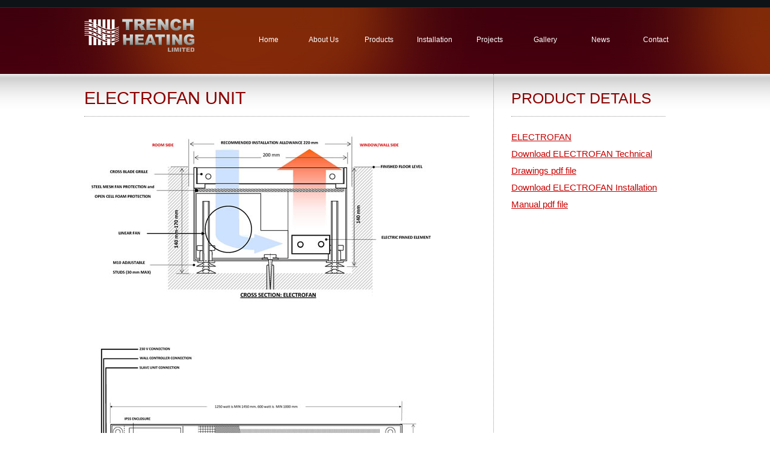

--- FILE ---
content_type: text/html; charset=utf-8
request_url: http://www.trenchheating.com/electrofan-unit.php
body_size: 5661
content:
<!DOCTYPE html>
<html lang="en">
<head>
<meta http-equiv="Content-Type" content="text/html; charset=iso-8859-1" />
<title>Fan Assisted Trench Heating - Recessed Heater Trenches - Skirting Heating</title>
<meta name="description" content="Fan Assisted Trench Heating for forced air ground heating along walls and across doors." />
<meta name="keywords" content="Fan Assisted Trench Heating, trench heaters, floor heating, downdraught heating systems, window heaters, buried heating systems, grille heating, air curtains, in-floor heaters, entrenched heaters, Recessed Heater Trenches, Skirting Heating, skirting heaters, wall side floor heating" />

<meta name="viewport" content="width=device-width; initial-scale=1.0; maximum-scale=1.0; minimum-scale = 1; user-scalable=0;" />
<link href="cssSite/cssSite.css" rel="stylesheet" type="text/css">
<link rel="shortcut icon" href="/favicon.ico" type="image/x-icon" />
<link rel="canonical" href="http://www.trenchheating.com/electrofan-unit.php"/>
<link rel="alternate" href="/rss.xml" type="application/rss+xml" title="Sitewide RSS Feed">
<link rel="stylesheet" href="cssSite/print.css?time=1769070223" type="text/css" media="print" />
</head>

<body>
<div class="div1print"><img src="images/trenchlogo.png" width="183" height="55">sales@trenchheating.com <br>
Telephone number: 01525 721431</div>
<div class="div1"></div>
<div class="div2">
<div class="div2Nav">
	<div class="phoneDontShow">
<div id="centeredmenu">
   <ul>
	<li><a href="index.php"><span class="twoLine">Home</span></a></li>
	<li><a href="about.php"><span class="twoLine">About Us</span></a></li>
	<li><a href=""><span class="twoLine">Products</span></a>
		<ul>
            <li><a href="specification.php">Generic Details</a></li>
            <li><a href="trench-heater-units.php">Trench Heater Units</a></li>
            <li><a href="aquafan.php">Aquafan</a></li>
            <li><a href="electrofan.php">Electrofan</a></li>
            <li><a href="electrotrench.php">Electrotrench</a></li>
            <li><a href="grille-angle-selection.php">Grille &amp; Angle</a></li>
            <li><a href="bespoke-products.php">Bespoke Products</a></li>
            <li><a href="perimeter-heating.php">Perimeter Heating</a></li>
            <li><a href="valves-and-controls.php">Valves &amp; Controls</a></li>
		</ul>
	</li>
	<li><a href="installation-maintenance.php"><span class="twoLine">Installation</span></a></li>
	<li><a href="projects.php"><span class="twoLine">Projects</span></a></li>
	<li><a href="gallery.php"><span class="twoLine">Gallery</span></a></li>
	<li><a href="news.php"><span class="twoLine">News</span></a></li>
	<li><a href="contact.php"><span class="twoLine">Contact</span></a></li>
   </ul>
</div><br style="clear:both"> 
</div>
<div class="pcDontShow">
<div class="mobileNav" style="display:block" id="navClosed">
<h2><a href="#" onClick="toggleDiv();">Select Page</a></h2>
</div>
<div class="mobileNav" style="display:none" id="navOpen">
<h2><a href="#" onClick="toggleDiv();">Close Navigation</a></h2>

<ul>
	<li><a href="index.php">Home</a></li>
	<li><a href="about.php">About Us</a></li>
            <li><a href="specification.php">Generic Details</a></li>
            <li><a href="trench-heater-units.php">Trench Heater Units</a></li>
            <li><a href="aquafan.php">Aquafan</a></li>
            <li><a href="electrofan.php">Electrofan</a></li>
            <li><a href="electrotrench.php">Electrotrench</a></li>
            <li><a href="grille-angle-selection.php">Grille &amp; Angle</a></li>
            <li><a href="bespoke-products.php">Bespoke Products</a></li>
            <li><a href="perimeter-heating.php">Perimeter Heating</a></li>
      <li><a href="valves-and-controls.php">Valves &amp; Controls</a></li>
	<li><a href="installation-maintenance.php"><span class="twoLine">Installation</span></a></li>
	<li><a href="projects.php"><span class="twoLine">Projects</span></a></li>
	<li><a href="gallery.php"><span class="twoLine">Gallery</span></a></li>
	<li><a href="news.php"><span class="twoLine">News</span></a></li>
	<li><a href="contact.php"><span class="twoLine">Contact</span></a></li>
</ul>

</div>
</div>
<script type="text/javascript" src="toggle-javascript.js"></script>
</div>

</div>
<div class="div3"><div class="div3Internal">
  <div class="div3InternalLeft"><h1 title="ELECTROFAN">ELECTROFAN UNIT</h1>
  
  
  <img src="images/lphw/2014/ELECTROFAN-Trench-Heater-Units-Page-1.jpg"><br>
<br>
  <img src="images/lphw/2014/ELECTROFAN-Trench-Heater-Units-Page-2.jpg"><br>
<br>
  <img src="images/lphw/2014/ELECTROFAN-Trench-Heater-Units-Page-3.jpg"><br>
<br>
  <img src="images/lphw/2014/ELECTROFAN-Trench-Heater-Units-Page-4.jpg"><br>
<br>
  <img src="images/lphw/2014/ELECTROFAN-Trench-Heater-Units-Page-5.jpg"><br><br>
    <a href="pdf/2014-10/ELECTROFAN Trench Heater Units.pdf" target="_blank">Download AQUAFAN Technical Drawing pdf file</a>
<br>
<br>


 
  
  
  </div><div class="div3InternalRight"><h2>PRODUCT DETAILS</h2>
  
  <div style="line-height:28px">
<a href="electrofan-unit.php">ELECTROFAN</a><br>

<a target="_blank" href="pdf/2014-10/ELECTROFAN Trench Heater Units.pdf">Download ELECTROFAN Technical Drawings pdf file</a><br>

<a target="_blank" href="pdf/2014-10/AQUAFAN-ELECTROFAN-ELECTROTRENCH INSTALLATION MANUAL Rev-11.11.2014.pdf">Download ELECTROFAN Installation Manual pdf file</a>

</div> 
  

 <br>
<br>

  </div></div>
<div style="clear:both"></div>

</div>
<div class="div4"><div class="div4Left">All right reserved. Trench Heating LTD</div><div class="div4Right">sales@trenchheating.com Telephone number: 01525 721431</div></div>
</body>
</html>

--- FILE ---
content_type: text/css
request_url: http://www.trenchheating.com/cssSite/cssSite.css
body_size: 207
content:
@import url("../cssSite/cssPC.css");
@import url("../cssSite/cssPhone.css") only screen and (max-width:1000px);
@import url("../cssSite/print.css") only print;
@import url("../cssSite/responsiveslides.css");

--- FILE ---
content_type: text/css
request_url: http://www.trenchheating.com/cssSite/print.css?time=1769070223
body_size: 4041
content:
@charset "utf-8";

body {
	margin: 0px;
	font-family: Arial, Helvetica, sans-serif;
	font-size: 12px;
	color: #000;
	background-color:#FFF;
}
a:link, a:hover, a:active, a:visited {
	color:#C80000;
}
img {
	border:none;
}
h1  {
	color:#8D0000;
	font-size:30px;
	font-family:Arial, Helvetica, sans-serif;
	font-weight:normal;
	width:600px;
	display:inline-block;
	padding-bottom: 5px;
	padding-top: 5px;
	padding-left:10px;
	margin-top: 0px;
	margin-right:20px;
	border-bottom-color:#999999;
	border-bottom-style:dotted;
	border-bottom-width:1px;
}
h2 {
	color:#8D0000;
	font-size:18px;
	font-family:Arial, Helvetica, sans-serif;
	font-weight:normal;
	display:inline-block;
	width:250px;
	padding-bottom: 5px;
	padding-top: 5px;
	padding-left:10px;
	margin-top:0px;
	margin-left:10px;
	border-bottom-color:#999999;
	border-bottom-style:dotted;
	border-bottom-width:1px;
}
.div1 {
	display:none;
	height:12px;
	background-color: #0E1317;
	border-bottom-color: #252D33;
	border-bottom-width:1px;
	border-bottom-style:solid;
}
.div2 {
	display:none;
	background-image:url(../images/backimg.jpg);
	background-repeat:repeat-x;
	background-color:#6D0015;
}
.div2Nav {
	background-image:url(../images/trenchlogo.png);
	background-repeat:no-repeat;
	background-position: 0px 18px;
	width:1000px;
	height:90px;
	margin-left:auto;
	margin-right:auto;
	padding-bottom:20px;
}
.div2Nav ul {
	margin-top:40px;
	float:right;
	width:740px;
	padding:0px 0px 0px 0px;
}
.div2Nav li {
	float:left;
	list-style: none;
	padding:0px;
	margin:0 0px 0 0px;
}
.div2Nav li a:link, .div2Nav li a:visited {
	text-decoration:none;
	padding:4px 8px;
	color:#fff;
	border-bottom:none;
	font-size:12px;
	font-weight:lighter;
	text-align:center;
	display:block;
	border:1px solid transparent;
}
.div2Nav li#current a:link, .div2Nav li#current a:visited, .div2Nav li a#active_menu-nav {
	background-color:#FA7800;
	color:#fff;
}
.div2Nav li a#active_menu-nav {
	padding:4px 8px;
}
.div2Nav li a:hover, .div2Nav li#current a:hover {
	border:1px dotted #FA7800;
	color:#fff;
}
.div2Nav li a:active {
	background-color: #666;
}
.div2Internal {
	clear:both;
	width:1000px;
	margin-left:auto;
	margin-right:auto;
	border-bottom-color:#999999;
	border-bottom-style:dotted;
	border-bottom-width:1px;
	padding-bottom:20px;
	color:#FFF;
	border-top-color:#999999;
	border-top-style:dotted;
	border-top-width:1px;
	padding-top:20px;
}
.div3 {
	background-image:url(../images/mainshadow.jpg);
	background-repeat:repeat-x;
	background-color:#FFFFFF;
	color:#333333;
	line-height:20px;
}
.div3Internal {
	width:100%;
	margin-left:auto;
	margin-right:auto;
}
.div3InternalLeft {
	border-right-color:#999999;
	border-right-style:dotted;
	border-right-width:1px;
	float:none;
	width:100%;
	padding-right:40px;
	margin-right:20px;
	text-align:justify;
}
.div3InternalRight {
	display:none;
	width:290px;
	float:right;
}
.div4 {
	padding-top:5px;
	height:50px;
	border-top-color:#999999;
	border-top-style:dotted;
	border-top-width:1px;
	width:100%;
	margin-left:auto;
	margin-right:auto;
	background-color:#FFF;
	font-size:11px;
	color:#666;
}
.div4Left {
	float:left;
	width:300px;
	text-align:left;
}
.div4Right {
	float:right;
	width:400px;
	text-align:right;
}
.div5 {
}
.div6 {
}
.redText {
	color:#8D0000;
}
.designApplication3 {
	float:left; 
	height:380px; 
	width:293px; 
	text-align:center; 
	padding:20px;
}
.designApplication3 img {
	margin-bottom:20px;
}
.designApplication3 p {
	text-align:justify;
}
.formelements {
	width:270px;
	margin-bottom:10px;
}
.ampContactButton {
	border: 1px solid #CCCCCC;
	margin-bottom:15px;
}
.colourChart {
	width:900px;
	margin-left:auto;
	margin-right:auto;
	overflow:auto;
	text-align:center;
}
.colourChartItem {
	float:left;
	height:95px;
	width:70px;
	margin-right:5px;
	font-family: Arial, Helvetica, sans-serif;
	font-size: 11px;
	line-height: 13px;
}
.colourChartColour {
	height:40px;
	margin-bottom:3px;
}
.div1print {
	display:block;
	text-align:right;
	font-size:25px;
	color:#A71A10;
	height:110px;
}
.div1print img {
	float:left;
}

--- FILE ---
content_type: text/css
request_url: http://www.trenchheating.com/cssSite/cssPC.css
body_size: 9243
content:
@charset "utf-8";

body {
	margin: 0px;
	font-family: Arial, Helvetica, sans-serif;
	font-size: 15px;
	color: #000;
	background-color:#FFF;
}
a:link, a:hover, a:active, a:visited {
	color:#C80000;
}
img {
	border:none;
}
h1  {
	color:#8D0000;
	font-size: 29px;
	font-family:Arial, Helvetica, sans-serif;
	font-weight:normal;
	max-width: 100%;
	display: block;
	padding: 25px 0px 15px 0px;
	margin: 0px 0px 20px 0px;
	border-bottom-color:#999999;
	border-bottom-style:dotted;
	border-bottom-width:1px;
    text-transform: uppercase;
}
.h1Fullwidth  {
	max-width:99%;
}
h2 {
	color:#8D0000;
	font-size:25px;
	font-family:Arial, Helvetica, sans-serif;
	font-weight:normal;
	display:inline-block;
	width:256px;
	padding: 5px 0px 15px 0px;
	margin: 20px 20px 20px 0px;
	border-bottom-color:#999999;
	border-bottom-style:dotted;
	border-bottom-width:1px;
	clear:left;
    text-transform: uppercase;
}
.h2Block {
	display:block;
}
.div1 {
	height:12px;
	background-color: #0E1317;
	border-bottom-color: #252D33;
	border-bottom-width:1px;
	border-bottom-style:solid;
}
.div2 {
	background-image:url(../images/backimg.jpg);
	background-repeat:repeat-x;
	background-color:#6D0015;
}
.div2Nav {
	background-image:url(../images/trenchlogo.png);
	background-repeat:no-repeat;
	background-position: 0px 18px;
	width:1000px;
	height:90px;
	margin-left:auto;
	margin-right:auto;
	padding-bottom:20px;
}
.div2Nav ul {
	margin-top:40px;
	float:right;
	width:740px;
	padding:0px 0px 0px 0px;
}
.div2Nav li {
	float:left;
	list-style: none;
	padding:0px;
	margin:0 0px 0 0px;
}
.div2Nav li a:link, .div2Nav li a:visited {
	text-decoration:none;
	padding:4px 8px;
	color:#fff;
	border-bottom:none;
	font-size:12px;
	font-weight:lighter;
	text-align:center;
	display:block;
	border:1px solid transparent;
}
.div2Nav li#current a:link, .div2Nav li#current a:visited, .div2Nav li a#active_menu-nav {
	background-color:#FA7800;
	color:#fff;
}
.div2Nav li a#active_menu-nav {
	padding:4px 8px;
}
.div2Nav li a:hover, .div2Nav li#current a:hover {
	border:1px dotted #FA7800;
	color:#fff;
}
.div2Nav li a:active {
	background-color: #666;
}
.div2Internal {
	clear:both;
	width:1000px;
	margin-left:auto;
	margin-right:auto;
	border-bottom-color:#999999;
	border-bottom-style:dotted;
	border-bottom-width:1px;
	padding-bottom:20px;
	color:#FFF;
	border-top-color:#999999;
	border-top-style:dotted;
	border-top-width:1px;
	padding-top:20px;
}
.div3 {
	background-image:url(../images/mainshadow.jpg);
	background-repeat:repeat-x;
	background-color:#FFFFFF;
	color:#333333;
	line-height:30px;
}
.div3Internal {
	max-width:1000px;
	margin-left:auto;
	margin-right:auto;
	position:relative;
}
.div3InternalLeft {
	border-right-color:#999999;
	border-right-style:dotted;
	border-right-width:1px;
	float:left;
	width:640px;
	padding: 0px 40px 0px 0px;
	margin-right:20px;
	text-align:justify;
	position:relative;
}
.div3InternalLeft img {
	max-width: 100%;
}
.div3InternalLeftBanner {
	width: 1000px;
	max-width: 100%;
	height: auto;
	margin: 20px 0px 0px 0px;
}
.div3InternalLeft h2 {
	width:640px;
}
.div3InternalRight {
	width:290px;
	display:block;
	float:right;
}
.div4 {
	padding-top:5px;
	height:50px;
	border-top-color:#999999;
	border-top-style:dotted;
	border-top-width:1px;
	width:1000px;
	margin-left:auto;
	margin-right:auto;
	background-color:#FFF;
	font-size:11px;
	color:#666;
}
.div4Left {
	float:left;
	width:300px;
	text-align:left;
}
.div4Right {
	float:right;
	width:400px;
	text-align:right;
}
.div5 {
}
.div6 {
}
.redText {
	color:#8D0000;
}
.designApplication3 {
	float:left; 
	height:380px; 
	width:293px; 
	text-align:center; 
	padding:20px;
}
.designApplication3 img {
	margin-bottom:20px;
}
.designApplication3 p {
	text-align:justify;
}
.formelements {
	width:270px;
	margin-bottom:10px;
}
.ampContactButton {
	border: 1px solid #CCCCCC;
	margin-bottom:15px;
}
.colourChart {
	width:900px;
	margin-left:auto;
	margin-right:auto;
	overflow:auto;
	text-align:center;
}
.colourChartItem {
	float:left;
	height:95px;
	width:70px;
	margin-right:5px;
	font-family: Arial, Helvetica, sans-serif;
	font-size: 11px;
	line-height: 13px;
}
.colourChartColour {
	height:40px;
	margin-bottom:3px;
}
.div1print {
	display:none;
}
.productTable {
	width:630px;
}
.productTable tr {
	line-height:25px;
	padding: 0px 2px 0px 2px;
}
.productTable tr:nth-child(odd) {
	background-color:#D9E8EE;
}
.productTable tr:nth-child(even) {
	background-color:#EBF2F5;
}
.pcDontShow {
	display: none;
}

.projectsLeft {
	clear:left;
	max-width:55%; 
	float:left;
}
.projectsRight {
	max-width:35%; 
	float:right;
}






.caseStudiesIcon {
	width:150px; 
	height:150px; 
	float:left;
	text-align:center;
	margin: 10px 14px 20px 0px;
	background-position:center;
}
.caseStudiesIcon a:hover {
	-webkit-box-shadow: 0px 0px 5px #000;
	-moz-box-shadow: 0px 0px 5px #000;
	box-shadow: 0px 0px 5px #000;
}
.galleryMenuItemPic {
	width:150px;
	height:150px;
	margin-left:auto;
	margin-right:auto;
	background-position:center;
}
.galleryMenuItemPic a:hover {
	-webkit-box-shadow: 0px 0px 5px #000;
	-moz-box-shadow: 0px 0px 5px #000;
	box-shadow: 0px 0px 5px #000;
}
.newsThumb {
	float:left;
	background-repeat:no-repeat;
}
.newsThumb a:link {
	display:block;
	width: 70px;
	height: 70px;
}
.newsThumb a:hover {
-moz-box-shadow: 0 0 5px #000;
-webkit-box-shadow: 0 0 5px #000;
box-shadow: 0px 0px 5px #000;
}
.frontFeatureDivs {
	width: 288px;
	height: 180px;
	margin: 20px 20px 0px 20px;
	padding: 0px 0px 0px 0px;
	float: left;
	border: solid 2px #6D0015;
	position:relative;
}
.frontFeatureDivs h2 {
	position: absolute;
	bottom: 0px;
	right: 0px;
	border: none;
	font-size: 20px;
	display: block;
	width: 288px;
	height: 30px;
	line-height: 30px;
	margin: 0px 0px 0px 0px;
	padding: 0px 0px 0px 0px;
	text-align:center;
	background-color:rgba(109,0,21,0.50);
	color:#fff;
    text-transform: uppercase;
}
.frontFeatureDivs a:link, .frontFeatureDivs a:hover, .frontFeatureDivs a:active, .frontFeatureDivs a:visited {
	position: absolute;
	bottom: 0px;
	right: 0px;
	width: 288px;
	height: 180px;
}
.clearBoth {
	clear:both;
}
.clearLeft {
	clear:left;
}
.bsriaFrontPage {
	float: right;
	margin: 30px 0px 30px 50px;
}
.googleMap{
	width: 490px; 
	height: 309px;
}
.branding {
    text-transform: uppercase;
	font-weight: bold;
}
.highlightRed {
	color: #E92A2D;
}












/* Main menu settings */
#centeredmenu {
	margin: 40px 0px 0px 0px;
	padding: 0px 0px 0px 0px;
	width:auto;
	height: 50px;
	font-family: Arial, Helvetica, sans-serif;
	font-weight:lighter;
	float:right;
	width:740px;
	z-index:1000; /* This makes the dropdown menus appear above the page content below */
	position:relative;
}

/* Top menu items */
#centeredmenu ul {
   margin:0px 0px 0px 0px;
   padding:0px 0px 0px 0px;
   list-style:none;
   float:right;
   position:relative;
   right:50%;
}
#centeredmenu ul li {
	margin: 0px 0px 0px 0px;
	padding: 0px 0px 0px 0px;
	float:left;
	position:relative;
	left:50%;
	width:92px;
	height: 30px;
}
#centeredmenu ul li a {
	display:block;
	margin: 0px 0px 0px 0px;
	padding: 0px 0px 0px 0px;
	text-decoration:none;
	color:#fff;
	font-weight:bold;
	text-align:center;
	font-size: 12px;
	font-weight:100;
}
.oneLine {
	line-height: 50px;
}
.twoLine {
	line-height: 25px;
}
.threeLine {
	line-height: 16px;
}
#centeredmenu ul li.active a {
   color:#fff;
}
#centeredmenu ul li a:hover {
   color:#fff;
}
#centeredmenu ul li:hover a,
#centeredmenu ul li.hover a { /* This line is required for IE 6 and below */
   color:#fff;
}

/* Submenu items */
#centeredmenu ul ul {
   display:none; /* Sub menus are hiden by default */
   position:absolute;
   top:30px;
	height: 30px;
   left:0;
   right:auto; /*resets the right:50% on the parent ul */
   width:250px; /* width of the drop-down menus */
}
#centeredmenu ul .rightSide {
   left:-250px;
}
#centeredmenu ul ul li {
	left:auto;  /*resets the left:50% on the parent li */
	margin: 0px 0px 0px 0px; /* Reset the 1px margin from the top menu */
	clear:left;
	height: 30px;
	width:100%;
	background-color:#139712;
   border: none;
	line-height:30px;
}
#centeredmenu ul ul li a,
#centeredmenu ul li.active li a,
#centeredmenu ul li:hover ul li a,
#centeredmenu ul li.hover ul li a { /* This line is required for IE 6 and below */
	font-size:13px;
    text-transform: uppercase;
	font-weight:normal; /* resets the bold set for the top level menu items */
	background:#6D0015;
	margin: 0px 0px 0px 0px;
   border: none;
	color:#fff;
	line-height:30px; /* overwrite line-height value from top menu */
}
#centeredmenu ul ul li a:hover,
#centeredmenu ul li.active ul li a:hover,
#centeredmenu ul li:hover ul li a:hover,
#centeredmenu ul li.hover ul li a:hover { /* This line is required for IE 6 and below */
   background: #842A08; /* Sub menu items background colour */
   color: #fff;
   border: none;
   margin: 0px 0px 0px 0px;
	line-height:30px;
}

/* Flip the last submenu so it stays within the page */
#centeredmenu ul ul.last {
   left:auto; /* reset left:0; value */
   right:0; /* Set right value instead */
}

/* Make the sub menus appear on hover */
#centeredmenu ul li:hover ul,
#centeredmenu ul li.hover ul { /* This line is required for IE 6 and below */
   display:block; /* Show the sub menus */
}






--- FILE ---
content_type: text/css
request_url: http://www.trenchheating.com/cssSite/cssPhone.css
body_size: 6210
content:
@charset "utf-8";

body {
	margin: 0px;
	font-family: Arial, Helvetica, sans-serif;
	font-size: 12px;
	color: #000;
	background-color:#FFF;
}
a:link, a:hover, a:active, a:visited {
	color:#C80000;
}
img {
	border:none;
}
h1  {
	color:#8D0000;
	font-size:40px;
	line-height: 50px;
	font-family:Arial, Helvetica, sans-serif;
	font-weight:normal;
	width: 100%;
	display:inline-block;
	padding: 5px 0px 5px 0px;
	margin: 0px 20px 0px 0px;
	border-bottom-color:#999999;
	border-bottom-style:dotted;
	border-bottom-width:1px;
}
h2 {
	color:#8D0000;
	font-size:30px;
	font-family:Arial, Helvetica, sans-serif;
	font-weight:normal;
	display:inline-block;
	width: 100%;
	padding: 0px 5px 0px 0px;
	margin: 0px 0px 0px 10px;
	border-bottom-color:#999999;
	border-bottom-style:dotted;
	border-bottom-width:1px;
}
.div1 {
	height:12px;
	background-color: #0E1317;
	border-bottom-color: #252D33;
	border-bottom-width:1px;
	border-bottom-style:solid;
}
.div2 {
	background-image:url(../images/backimg.jpg);
	background-repeat:repeat-x;
	background-color:#6D0015;
}
.div2Nav {
	background-image:url(../images/trenchlogo.png);
	background-repeat:no-repeat;
	background-position: 0px 18px;
	width: 90%;
	height: auto;
	margin: 0px 5% 0px 5%;
	padding: 100px 0px 20px 0px;
}
.div2Nav ul {
	margin-top:40px;
	float:none;
	clear:both;
	width:100%;
	padding:0px 0px 0px 0px;
}
.div2Nav li {
	float:none;
	list-style: none;
	padding: 0px 0px 0px 0px;
	margin: 0px 0px 0px 0px;
}
.div2Nav li a:link, .div2Nav li a:visited {
	text-decoration:none;
	padding: 0px 0px 0px 0px;
	color:#fff;
	border-bottom:none;
	font-size:20px;
	font-weight:lighter;
	text-align:center;
	display:block;
	border: 0px solid transparent;
}
.div2Nav li#current a:link, .div2Nav li#current a:visited, .div2Nav li a#active_menu-nav {
	background-color:#FA7800;
	color:#fff;
}
.div2Nav li a#active_menu-nav {
	padding: 0px 0px 0px 0px;
}
.div2Nav li a:hover, .div2Nav li#current a:hover {
	border: 0px dotted #FA7800;
	color:#fff;
	background-color:#772309;
}
.div2Nav li a:active {
	background-color: #666;
}
.div2Internal {
	clear:both;
	width: 90%;
	margin: 0px 5% 0px 5%;
	border-bottom-color:#999999;
	border-bottom-style:dotted;
	border-bottom-width:1px;
	padding-bottom:20px;
	color:#FFF;
	border-top-color:#999999;
	border-top-style:dotted;
	border-top-width:1px;
	padding-top:20px;
	font-size: 20px;
	line-height: 30px;
}
.div2Internal img {
	max-width:100%;
	height:auto;
}
.div3 {
	background-image: none;
	background-repeat:repeat-x;
	background-color:#FFFFFF;
	color:#333333;
	line-height:20px;
}
.div3Internal {
	width: 90%;
	margin: 0px 5% 0px 5%;
	font-size: 20px;
	line-height: 30px;
}
.div3InternalLeft {
	border-right-color:#999999;
	border-right-style:dotted;
	border-right-width: 0px;
	float: none;
	width: 100%;
	padding: 0px 0px 0px 0px;
	margin: 0px 0px 0px 0px;
	text-align:justify;
}
.div3InternalLeft img {
	max-width: 100%;
}
.div3InternalLeftBanner {
	width: 1000px;
	height: auto;
	margin: 20px 0px 0px 0px;
}
.div3InternalRight {
	width: 100%;
	display:block;
	float:none;
	clear: both;
}
.div3InternalRight h2 {
	color:#8D0000;
	font-size:30px;
	font-family:Arial, Helvetica, sans-serif;
	font-weight:normal;
	display:inline-block;
	width: 100%;
	padding: 0px 5px 0px 0px;
	margin: 20px 0px 20px 0px;
	border-bottom-color:#999999;
	border-bottom-style:dotted;
	border-bottom-width:1px;
}
.div4 {
	padding-top:5px;
	height:50px;
	border-top-color:#999999;
	border-top-style:dotted;
	border-top-width:1px;
	width:100%;
	margin-left:auto;
	margin-right:auto;
	background-color:#FFF;
	font-size:11px;
	color:#666;
}
.div4Left {
	float:left;
	width:300px;
	text-align:left;
}
.div4Right {
	float:right;
	width:400px;
	text-align:right;
}
.div5 {
}
.div6 {
}
.redText {
	color:#8D0000;
}
.designApplication3 {
	float:left; 
	height:380px; 
	width:293px; 
	text-align:center; 
	padding:20px;
}
.designApplication3 img {
	margin-bottom:20px;
}
.designApplication3 p {
	text-align:justify;
}
.formelements {
	width:270px;
	margin-bottom:10px;
}
.ampContactButton {
	border: 1px solid #CCCCCC;
	margin-bottom:15px;
}
.colourChart {
	width:900px;
	margin-left:auto;
	margin-right:auto;
	overflow:auto;
	text-align:center;
}
.colourChartItem {
	float:left;
	height:95px;
	width:70px;
	margin-right:5px;
	font-family: Arial, Helvetica, sans-serif;
	font-size: 11px;
	line-height: 13px;
}
.colourChartColour {
	height:40px;
	margin-bottom:3px;
}
.div1print {
	display:none;
}
.productTable {
	width:630px;
}
.productTable tr {
	line-height:25px;
	padding: 0px 2px 0px 2px;
}
.productTable tr:nth-child(odd) {
	background-color:#D9E8EE;
}
.productTable tr:nth-child(even) {
	background-color:#EBF2F5;
}
.mobileNav {
	width:100%;
}
.mobileNav h2 {
	display:block;
	font-size:24px;
	background-color:#555;
	color:#CCC;
	text-align:center;
	margin: 0px auto 0px auto;
	width:90%;
	-moz-border-radius: 20px;
	-webkit-border-radius: 20px;
	border-radius: 20px;
	box-shadow: 0 8px 6px -6px black;
	border:#666 solid 1px;
}
.mobileNav h2 a:link, .mobileNav h2 a:hover, .mobileNav h2 a:active, .mobileNav h2 a:visited {
	color:#FFF;
}
.mobileNav ul {
	background-color:#555;
	list-style:none;
	padding: 5px 0px 5px 0px;
}
.mobileNav li {
	height:34px;
	line-height:34px;
	text-align:center;
}
.mobileNav a:link, .mobileNav a:hover, .mobileNav a:active, .mobileNav a:visited {
	text-decoration:none;
	color:#CCC;
	font-size:24px;
	text-align:center;
}
.phoneDontShow {
	display: none;
}
.pcDontShow {
	display: block;
}
.frontFeatureDivs {
	width: 31%;
	max-width: 288px;
	height: 180px;
	margin: 20px 1% 0px 0px;
	padding: 0px 0px 0px 0px;
	float: left;
	border: solid 2px #6D0015;
	position:relative;
	background-position:center;
}
.frontFeatureDivs h2 {
	position: absolute;
	bottom: 0px;
	right: 0px;
	border: none;
	font-size: 15px;
	display: block;
	width: 100%;
	height: auto;
	line-height: 30px;
	margin: 0px 0px 0px 0px;
	padding: 0px 0px 0px 0px;
	text-align:center;
	background-color:rgba(109,0,21,0.50);
	color:#fff;
    text-transform: uppercase;
}
.frontFeatureDivs a:link, .frontFeatureDivs a:hover, .frontFeatureDivs a:active, .frontFeatureDivs a:visited {
	position: absolute;
	bottom: 0px;
	right: 0px;
	width: 100%;
	height: 180px;
}

--- FILE ---
content_type: text/css
request_url: http://www.trenchheating.com/cssSite/print.css
body_size: 4041
content:
@charset "utf-8";

body {
	margin: 0px;
	font-family: Arial, Helvetica, sans-serif;
	font-size: 12px;
	color: #000;
	background-color:#FFF;
}
a:link, a:hover, a:active, a:visited {
	color:#C80000;
}
img {
	border:none;
}
h1  {
	color:#8D0000;
	font-size:30px;
	font-family:Arial, Helvetica, sans-serif;
	font-weight:normal;
	width:600px;
	display:inline-block;
	padding-bottom: 5px;
	padding-top: 5px;
	padding-left:10px;
	margin-top: 0px;
	margin-right:20px;
	border-bottom-color:#999999;
	border-bottom-style:dotted;
	border-bottom-width:1px;
}
h2 {
	color:#8D0000;
	font-size:18px;
	font-family:Arial, Helvetica, sans-serif;
	font-weight:normal;
	display:inline-block;
	width:250px;
	padding-bottom: 5px;
	padding-top: 5px;
	padding-left:10px;
	margin-top:0px;
	margin-left:10px;
	border-bottom-color:#999999;
	border-bottom-style:dotted;
	border-bottom-width:1px;
}
.div1 {
	display:none;
	height:12px;
	background-color: #0E1317;
	border-bottom-color: #252D33;
	border-bottom-width:1px;
	border-bottom-style:solid;
}
.div2 {
	display:none;
	background-image:url(../images/backimg.jpg);
	background-repeat:repeat-x;
	background-color:#6D0015;
}
.div2Nav {
	background-image:url(../images/trenchlogo.png);
	background-repeat:no-repeat;
	background-position: 0px 18px;
	width:1000px;
	height:90px;
	margin-left:auto;
	margin-right:auto;
	padding-bottom:20px;
}
.div2Nav ul {
	margin-top:40px;
	float:right;
	width:740px;
	padding:0px 0px 0px 0px;
}
.div2Nav li {
	float:left;
	list-style: none;
	padding:0px;
	margin:0 0px 0 0px;
}
.div2Nav li a:link, .div2Nav li a:visited {
	text-decoration:none;
	padding:4px 8px;
	color:#fff;
	border-bottom:none;
	font-size:12px;
	font-weight:lighter;
	text-align:center;
	display:block;
	border:1px solid transparent;
}
.div2Nav li#current a:link, .div2Nav li#current a:visited, .div2Nav li a#active_menu-nav {
	background-color:#FA7800;
	color:#fff;
}
.div2Nav li a#active_menu-nav {
	padding:4px 8px;
}
.div2Nav li a:hover, .div2Nav li#current a:hover {
	border:1px dotted #FA7800;
	color:#fff;
}
.div2Nav li a:active {
	background-color: #666;
}
.div2Internal {
	clear:both;
	width:1000px;
	margin-left:auto;
	margin-right:auto;
	border-bottom-color:#999999;
	border-bottom-style:dotted;
	border-bottom-width:1px;
	padding-bottom:20px;
	color:#FFF;
	border-top-color:#999999;
	border-top-style:dotted;
	border-top-width:1px;
	padding-top:20px;
}
.div3 {
	background-image:url(../images/mainshadow.jpg);
	background-repeat:repeat-x;
	background-color:#FFFFFF;
	color:#333333;
	line-height:20px;
}
.div3Internal {
	width:100%;
	margin-left:auto;
	margin-right:auto;
}
.div3InternalLeft {
	border-right-color:#999999;
	border-right-style:dotted;
	border-right-width:1px;
	float:none;
	width:100%;
	padding-right:40px;
	margin-right:20px;
	text-align:justify;
}
.div3InternalRight {
	display:none;
	width:290px;
	float:right;
}
.div4 {
	padding-top:5px;
	height:50px;
	border-top-color:#999999;
	border-top-style:dotted;
	border-top-width:1px;
	width:100%;
	margin-left:auto;
	margin-right:auto;
	background-color:#FFF;
	font-size:11px;
	color:#666;
}
.div4Left {
	float:left;
	width:300px;
	text-align:left;
}
.div4Right {
	float:right;
	width:400px;
	text-align:right;
}
.div5 {
}
.div6 {
}
.redText {
	color:#8D0000;
}
.designApplication3 {
	float:left; 
	height:380px; 
	width:293px; 
	text-align:center; 
	padding:20px;
}
.designApplication3 img {
	margin-bottom:20px;
}
.designApplication3 p {
	text-align:justify;
}
.formelements {
	width:270px;
	margin-bottom:10px;
}
.ampContactButton {
	border: 1px solid #CCCCCC;
	margin-bottom:15px;
}
.colourChart {
	width:900px;
	margin-left:auto;
	margin-right:auto;
	overflow:auto;
	text-align:center;
}
.colourChartItem {
	float:left;
	height:95px;
	width:70px;
	margin-right:5px;
	font-family: Arial, Helvetica, sans-serif;
	font-size: 11px;
	line-height: 13px;
}
.colourChartColour {
	height:40px;
	margin-bottom:3px;
}
.div1print {
	display:block;
	text-align:right;
	font-size:25px;
	color:#A71A10;
	height:110px;
}
.div1print img {
	float:left;
}

--- FILE ---
content_type: application/javascript
request_url: http://www.trenchheating.com/toggle-javascript.js
body_size: 520
content:

<!--

function toggleDiv(){
	var toggle = 1;
	if (document.getElementById('navClosed').style.display == 'block' && toggle == 1) {
		document.getElementById('navClosed').style.display = 'none';
		document.getElementById('navOpen').style.display = 'block';
		toggle = 2; }
	
	if (document.getElementById('navClosed').style.display == 'none' && toggle == 1) {
		document.getElementById('navClosed').style.display = 'block';
		document.getElementById('navOpen').style.display = 'none';
		toggle = 2; }
	toggle = 1;
}
//-->
